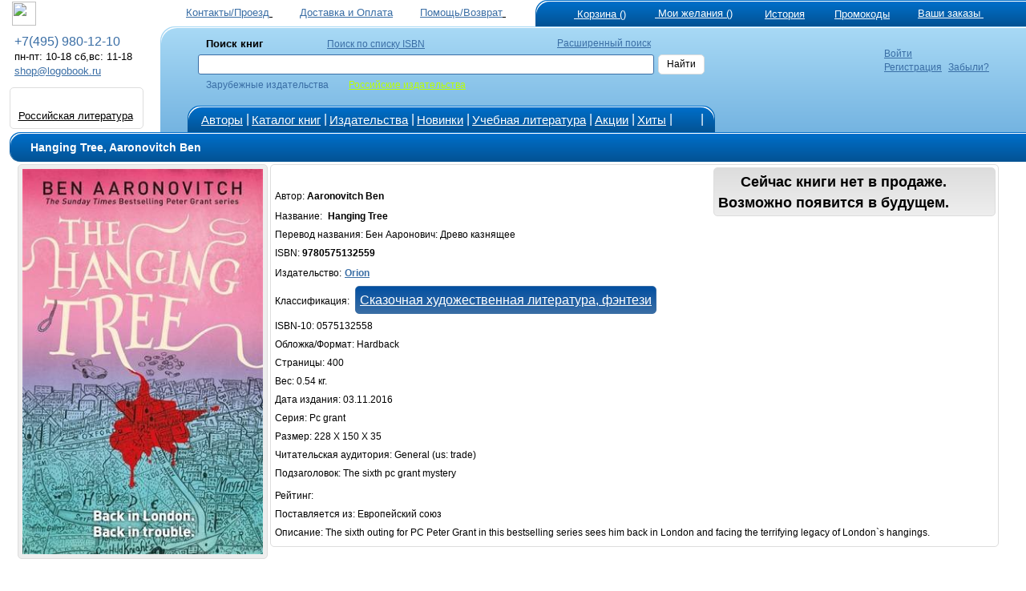

--- FILE ---
content_type: text/html; charset=windows-1251
request_url: https://www.logobook.ru/prod_show.php?object_uid=13198667
body_size: 40783
content:

<html>
<head><title>Aaronovitch Ben Hanging Tree 9780575132559</title><META NAME="robots" CONTENT="all">
<META content='text/html; charset=windows-1251' http-equiv=Content-Type>
<META NAME="Document-state" CONTENT="Dynamic">
<META HTTP-EQUIV="Content-Language" CONTENT="ru,en">
<META name="revisit-after" content="30 days"> <meta name='viewport' content='width=device-width, initial-scale=1'><META name="keywords' content='Hanging Tree, Aaronovitch Ben, Orion, Бен Ааронович: Древо казнящее, , 9780575132559"><META NAME="description" CONTENT="Hanging Tree Aaronovitch Ben Orion 9780575132559 Бен Ааронович: Древо казнящее : The sixth outing for PC Peter Grant in this bestselling series sees him back in London and facing the terrifying l"><noindex><LINK rel=stylesheet type=text/css href="logo.css" media=screen><script src="jquery.js" type="text/javascript"></script><script async  src="logoJSv28.js" type="text/javascript"></script></noindex>
<meta name='yandex-verification' content='6ce6cba5ea420ad9' />
<meta name="verify-v1" content="ry8oRgKs2m6m5lmrm5NxcHx/HSChKDAbgQkBpQANDBU=" /></head>  <body bgcolor='#ffffff' leftmargin='' topmargin='0'> <div id='upbutton'></div><div id='bigpic' onmouseout='hd()' onmousemove='show=1'></div><div id='pop_up_message' class='pop_up_message'></div><div id='logosuggest' class='logosuggest'></div> <iframe id="basketIfame" name="basketIfame"  onload="basketIframeOnload()"  height="0" width="0" frameborder="0" src="addman.php?auser=dcd6007cfc73a861a626f0194"></iframe><table border=0 cellpadding=0 cellspacing=0 width=100% style='padding-right: 0px; padding-left: 10px;' ><tr><td '>
<table border='0' cellPadding='0'    cellSpacing='0' width='100%' valign='middle'   >
<tr><td width='210' HEIGHT='28' style='padding-top: 1px;padding-left: 5px; '><a href='https://www.logobook.ru' > <img src='images/logobook.ru_curve.svg' border =0 height='30' class='imsvg1' ></a> </td><td align='right'  HEIGHT='28'  valign='bottom'  >  <table border='0' width='100%' cellspacing='0' cellpadding='0' >
<tr>
<td HEIGHT='28' align='right' nowrap><a href='contact.php'><font color=#3a6ea5  class ='lm'>Контакты/Проезд</font>
<svg  width='24' height='24' class= 'imsvgMs'><use xlink:href='images/logo051125.svg#location'/></svg></a>&nbsp;<a href='company.php?in_no=18'><font color=#3a6ea5  class ='lm'>Доставка и&nbsp;Оплата</font><svg  width='24' height='24' class='imsvgMs' ><use xlink:href='images/logo051125.svg#box'/></svg></a>&nbsp;<a href='help.php'><font color=#3a6ea5  class ='lm'>Помощь/Возврат</font>
<svg  width='24' height='24' class= 'imsvgMs'><use xlink:href='images/logo051125.svg#help'/></svg></a></td>
<td HEIGHT='28' align='center' width='2' ></td>
<td HEIGHT='28' style='padding-left: 5px' valign='bottom'  width='530'> <span class='m_tcs'><span class='m_tws'><span class='m_top'><table border='0' cellPadding='0'  cellSpacing='0' ><tr ><td  valign='top'> <td HEIGHT='28' align='right' style='padding-left: 10px'  nowrap><table border='0'  cellPadding='0' cellSpacing='0' ><tr align ='top'><td><a href='https://www.logobook.ru/basket.php'>
<svg  width='31' height='31' class= 'imsvgW'><use xlink:href='images/logo051125.svg#cart'/></svg></a></td><td nowrap><div id="bfr" ><a href='https://www.logobook.ru/basket.php'><font class ='lm' color=#FFFFFF>&nbsp;Корзина&nbsp;()</font></a></div></td></tr></table></td><td HEIGHT='28' align='right'  width='90'   style='padding-left: 6px'  nowrap><table border='0'  cellPadding='0' cellSpacing='0' ><tr align ='top'><td><a href='https://www.logobook.ru/wishlist.php'>
<svg  width='24' height='24' class= 'imsvgW'><use xlink:href='images/logo051125.svg#wish'/></svg></a></td><td><div id="wfr" ><a href='https://www.logobook.ru/wishlist.php'><font class ='lm' color=#FFFFFF>&nbsp;Мои&nbsp;желания&nbsp;()<font></a></div></td></tr></table></td><td HEIGHT='28' align='right' width='90' style='padding-left: 6px'  nowrap>
<table border='0'  cellPadding='0' cellSpacing='0' ><tr align ='top'><td><a href='https://www.logobook.ru/wishlist.php?wt=1'>
<svg  width='23' height='23' class= 'imsvgW'><use xlink:href='images/logo051125.svg#hist'/></svg></a></td><td><a href='https://www.logobook.ru/wishlist.php?wt=1'><font class ='lm' color=#FFFFFF>История<font></a></td></tr></table>
</td><td HEIGHT='28' align='right' width='90' style='padding-left: 6px'  nowrap>
<table border='0'  cellPadding='0' cellSpacing='0' ><tr align ='top'><td><a href='https://www.logobook.ru/userpcode.php'>
<svg  width='25' height='25' class= 'imsvgW'><use xlink:href='images/logo051125.svg#pcode'/></svg></a></td><td><div id="pfr" ><a href='https://www.logobook.ru/userpcode.php'><font class ='lm' color=#FFFFFF>Промокоды<font></a></div></td></tr></table>
</td><td HEIGHT='28' align='left'  width='170' style='padding-left: 5px'  nowrap><table border='0'  cellPadding='0' cellSpacing='0' ><tr align ='top'><td><a href='https://www.logobook.ru/orders.php'>
<svg  width='24' height='24' class= 'imsvgW'><use xlink:href='images/logo051125.svg#zakaz'/></svg></a></td><td><div id="ofr" ><a href='https://www.logobook.ru/orders.php'><font class ='lm' color=#FFFFFF>Ваши&nbsp;заказы&nbsp;<font></a></div></td></tr></table></td></tr></table> </span></span></span></td>
</tr>
</table> </td></tr></table> <form name='LSearch'  method=post action=https://www.logobook.ru/prod_list.php?ftype=0&page=1>
<table border='0'  width='100%' cellPadding='0' cellSpacing='0'   style='padding-left: 0px' HEIGHT='130' >
<tr>
<td width='190' valign='top'> <table  border='0' cellPadding='0' cellSpacing='0'  width ='190' ><tr align='left' HEIGHT='10'><td></td></tr> <tr align='left'><td><font color=#3a6ea5  class ='eltT'>&nbsp;&nbsp;+7(495) 980-12-10</font></td></tr> <tr align='left'><td>&nbsp;&nbsp;<font color=#000000  class ='lm'>пн-пт: 10-18  сб,вс: 11-18 </font></td></tr> <tr align='left'><td>&nbsp;&nbsp;<a target='_top' HREF='mailto:shop@logobook.ru'><font color=#3a6ea5  class ='lm'>shop@logobook.ru</font></a></td></tr> <tr align='left' HEIGHT='10'><td></td></tr> <tr align='left'><td>  <div class='lm_wt2' ><table  border='0' cellPadding='0' cellSpacing='0' ><tr><td valign= 'top'  align='center'  padding-top: 3px;padding-bottom: 2px;'><a href='https://rus.logobook.ru'><div class='fr2'></div></a></td></tr>
      </td></tr>
      <tr><td align='center' style='padding-top: 1px;padding-bottom: 3px;'> <a href='https://rus.logobook.ru'><font class='lm'>Российская литература</font></a></td></tr>  </table></div></td></tr> </table></td><td><span class='m_smcs'><span class='m_smws'><span class='m_smop'><table  border='0' cellPadding='0' cellSpacing='0'  width ='100%' ><td width='28' nowrap >&nbsp;&nbsp;&nbsp;</td>
<td >

<table border='0'  cellPadding='0' cellSpacing='0'   style='padding-left: 5px' HEIGHT='130'  >
<tr HEIGHT='74'> <td>
<table  border='0' cellPadding='0' cellSpacing='0'  width ='100%' >
<tr align='left'>
<td height='65'  width ='8'   rowspan='3'>&nbsp;</td>
<td height='20'  width ='10'   style='padding-left: 10'>&nbsp;</td>
<td height='20'  width ='120'  colspan='2' style='padding-left: 5'><font style='font-size: 10pt ;font-family: Arial' ><b>Поиск&nbsp;книг</b>&nbsp;&nbsp;&nbsp;&nbsp;&nbsp;&nbsp;&nbsp;&nbsp;&nbsp;&nbsp;&nbsp;&nbsp;&nbsp;&nbsp;</font>&nbsp;&nbsp;&nbsp;&nbsp;&nbsp;&nbsp;<a href='https://www.logobook.ru/isbn_list.php'><font color=#3a6ea5>Поиск&nbsp;по&nbsp;списку&nbsp;ISBN</font></a></td>
<td height='20'  width ='50%'  align='right'    style='padding-left: 5'><a href='https://www.logobook.ru/prod_list.php?ftype=10&page=1'><font color=#3a6ea5>Расширенный&nbsp;поиск</font></a></td>
<td height='20'  width ='60'   align='Left'  style='padding-left: 5'></td>
<td height='65'  width ='20'   style='padding: 0px'  rowspan='3'>&nbsp;</td>
<td height='65'  width ='1' rowspan='3'>&nbsp;</td>
</tr>
<tr align='left'>
<td  colspan='4' height='15' style='padding-left: 5; margin-left: 1px'  valign='middle'>



<input NAME='searchstring' id='searchstring'  value =''  autocomplete='off' size='18' style='width: 100%;' onKeyUp='SKey(event,this.value)'  ></td>
<td align='Left'  style='padding-left: 5 ;padding-right: 5'><div class='bt_wt' onclick="LSearch.submit();" ><font color='#000000' >Найти</font></div></td></tr>



<tr align='left'>
<td height='10'   style='padding-left: 10'>&nbsp;</td>
<td height='10'   style='padding-left: 5'><font color=#3a6ea5 >Зарубежные&nbsp;издательства</font></td>

<td height='10'   style='padding-left: 25'><a href='https://rus.logobook.ru/prod_list.php?ftype=0&page=1&searchstring='><font color=#baff00 >Российские&nbsp;издательства</font></a</td>

<td height='10'   align='Left'style='padding-left: 5'>&nbsp; </td>
<td align='Left'  style='padding-left: 5'></td>
</tr>
</table>
<INPUT TYPE=hidden NAME='shtype'  ID='shtype' VALUE='' SIZE=20>
</form> 
</td></tr>
<tr HEIGHT='31' valign='bottom'><td>
<table border='0'   cellPadding='0' cellSpacing='0'   >
<tr HEIGHT='31'><td> <span class='m_tmcs'><span class='m_tmws'><span class='m_tmop'><table border='0'   cellPadding='0' cellSpacing='0'  >
<tr height='31' align ='center' >
<td width='10' class= 'p_3'></td>
<td width='50' ><a href='author.php'><font color='#FFFFFF' class='smT'>Авторы</font></a></td>
<td width='5' class= 'p_3'><font color='#FFFFFF' class='eltT'>|</font></td>
<td width='60' ><a href='catalog.php?frtype=1' ><font color='#FFFFFF' class='smT'>Каталог&nbsp;книг</font></a></td>
<td width='5' class= 'p_3'><font color='#FFFFFF' class='eltT'>|</font></td>
<td width='80' ><a href='publishers.php?frtype=2' ><font color='#FFFFFF' class='smT'>Издательства</font></a></td>
<td width='5' class= 'p_3'><font color='#FFFFFF' class='eltT'>|</font></td>
<td width='55' ><a href='catalog.php?frtype=3'><font color='#FFFFFF' class='smT'>Новинки</font></a></td>
<td width='5' class= 'p_3'><font color='#FFFFFF' class='eltT'>|</font></td>
<td width='95' ><a href='elt.php'><font color='#FFFFFF' class='smT'>Учебная&nbsp;литература</font></a></td>
<td width='5' class= 'p_3'><font color='#FFFFFF' class='eltT'>|</font></td>
<td ><a href='catalog.php?frtype=16'><font color='#FFFFFF' class='smT'>Акции</font></a></td>
<td width='5' class= 'p_3'><font color='#FFFFFF' class='eltT'>|</font></td>
<td ><a href='catalog.php?frtype=6'><font color='#FFFFFF' class='smT'>Хиты</font></a></td>
<td width='5' class= 'p_3'><font color='#FFFFFF' class='eltT'>|</font></td>
<td ><a href='https://vk.com/medpublishing' target=_blank><svg  width='22' height='22' class= 'imsvgW'><use xlink:href='images/logo051125.svg#vk'/></svg></a></td>
<td width='5' class= 'p_3'><font color='#FFFFFF' class='eltT'>|</font></td>  
<td width='10' ></td>
</tr>
</table></span></span></span>
</td><td>&nbsp;</td></tr></table>
</td></tr></table>
</td>
<td valign='top' align='left'><div class='tm_wt2 ' ><table  border='0' cellPadding='0' cellSpacing='0'><tr><td valign='top'><a href = 'https://www.logobook.ru/mlogin.php'><svg  width='30' height='30' class= 'imsvgMs'><use xlink:href='images/logo051125.svg#user'/></svg></a></td> <td style='padding-left: 5;' valign='top'><a href = 'https://www.logobook.ru/mlogin.php'><font class='sm' color=#3a6ea5>Войти</font></a><br><a href = 'https://www.logobook.ru/register.php'><font class='sm' color=#3a6ea5>Регистрация</font></a>&nbsp;&nbsp;<a href = 'https://www.logobook.ru/lostpass.php'><font class='sm' color=#3a6ea5>Забыли?</font></a></td></tr></table></div></td><td></td></tr></table> </span></span></span></td></tr></table>
</td></tr></table><table border=0 cellpadding=0 cellspacing=0 width=100% style='padding-right: 0px; padding-left: 10px;' ><tr><td valign='top' width='1'  align='center'   > </td><td valign='top'  width='100%' align='center' style='padding-left: 10px;'><div class='ti_pad'><span class='m_mcs'><span class='m_mws'><span class='m_mn'><table border='0' HEIGHT='35' width='100%' cellspacing='0' cellpadding='0' >
 <tr><td HEIGHT='35' style='padding-left: 25px' valign='middle' ><font class ='tlm'><h1>Hanging Tree,&nbsp;Aaronovitch Ben</h1></font></td>
 </tr></table> </span></span></span></div><FORM NAME="itemsform" method='POST' action=''></font><TABLE BORDER=0 CELLSPACING=1 CELLPADDING=0  WIDTH=100%>
<TR  VALIGN=Top>
<TD ALIGN='center'>
<div class= 'objimg'><a href= '#' onclick="MessageShow('<IMG SRC=bi/13198667/13198667_52466.jpg  border = 0  alt=Aaronovitch_Ben_Hanging_Tree_9780575132559 >',0,'300');" >
<IMG SRC='make_nimage.php?uid=13198667'  border=0  alt='Aaronovitch Ben Hanging Tree 9780575132559'   WIDTH='300' ></a></div><br> </TD><TD ALIGN=Left style='text-align: left' WIDTH=100%><div class='pl_wt3' > 
<div class='pl_wtp' >
<span class='df_l'><svg  width='24' height='24' class='imsvgM'><use xlink:href='images/logo051125.svg#info'/></svg><font class='eltB color='#000000'>Сейчас книги нет в продаже.<br> Возможно появится в будущем. </font></span> </div><br><font > Автор:  <B>Aaronovitch Ben</B></FONT><BR><font>Название:&nbsp;<b></FONT>&nbsp;<font >Hanging Tree</FONT></b><BR><font>Перевод названия:&nbsp;Бен Ааронович: Древо казнящее</font> <BR><font>ISBN: <b>9780575132559</b></font><BR><font>Издательство:</FONT> <a href="prod_list.php?ftype=2&par1=10000278&name=Orion&page=1"><font color='#3a6ea5'><b>Orion</b></font></a><BR><font>Классификация: </font><div class="bt_wl p_5"><a href='https://www.logobook.ru/prod_list.php?ftype=1&page=1&par1=FM'><font class="eltT cl0" >Сказочная художественная литература, фэнтези </font></a></div><br>
<font>ISBN-10: 0575132558</FONT><br>
<font>Обложка/Формат: Hardback</FONT><br><font>Страницы:  400</FONT><br> <font>Вес: 0.54 кг.</FONT><br> <font>Дата издания: 03.11.2016</FONT><br><font>Серия: Pc grant</FONT><br> <font>Размер:  228 X 150 X 35</FONT><br> <font>Читательская аудитория:  General (us: trade)</FONT><br> <font>Подзаголовок:  The sixth pc grant mystery</FONT><br><font>Рейтинг:</font> <svg  width='20' height='20' style='fill: #3a6ea5;'><use xlink:href='images/logo051125.svg#star'/></svg> <svg  width='20' height='20' style='fill: #3a6ea5;'><use xlink:href='images/logo051125.svg#star'/></svg> <svg  width='20' height='20' style='fill: #3a6ea5;'><use xlink:href='images/logo051125.svg#star'/></svg> <svg  width='20' height='20' style='fill: #3a6ea5;'><use xlink:href='images/logo051125.svg#star'/></svg> <svg  width='20' height='20' style='fill: #3a6ea5;'><use xlink:href='images/logo051125.svg#star'/></svg><br> <font>Поставляется из: Европейский союз</FONT><br>  <font >Описание:  The sixth outing for PC Peter Grant in this bestselling series sees him back in London and facing the terrifying legacy of London`s hangings.</FONT>  <br> </TD></TR></TABLE> </FORM><br><br><TABLE BORDER=0 CELLSPACING=1 CELLPADDING=0  WIDTH=100%><TR height='60' ><td valign='middle' colspan='2'>&nbsp;&nbsp;&nbsp;
<svg  width='32' height='32' style='fill: #3a6ea5;'  ><use xlink:href='images/logo051125.svg#info'/></svg> &nbsp;&nbsp;<font style='font-size: 12pt'>Новое издание</font></TD></TR><TR  VALIGN=Top>
<TD WIDTH='70' ALIGN='center' valign ='top'   ><div class= 'objimgs' WIDTH='100'  height='100'>
<a href='prod_show.php?object_uid=13574819'><IMG  id='si13574819' SRC='make_nimage.php?uid=13574819' border = 0  alt='Hanging Tree' WIDTH='100'></a></div> 
</TD>
<TD ALIGN=Left bgcolor=#ffffff VALIGN=Top style='padding-right: 15px'> <table border='0' cellspacing='0' cellpadding='0'><tr><td> <p style='text-align: left ;padding-left: 10px '>  <font>Автор: <B>Aaronovitch Ben</B></FONT><br><font>Название: <B><a href='prod_show.php?object_uid=13574819'>Hanging Tree</a></B></FONT><BR><font>ISBN: 0575132574 ISBN-13(EAN): 9780575132573</FONT><br> <font>Издательство: Orion</FONT><br><font>Цена:  1668.00 р. </FONT><br><font>Наличие&nbsp;на складе: Есть у поставщика</font><font style='font-size: 7pt;'>Поставка под заказ.</font><BR><font>Описание:  The sixth outing for PC Peter Grant in this bestselling series sees him back in London and facing up to the terrifying legacy of London`s hangings.</FONT><br>   </td></tr><tr><td style='padding-left: 10px '><div class='bt_wt' onclick="amn('dcd6007cfc73a861a626f0194','1','13574819','0','0',0,'','Книга добавлена в Мои&nbsp;желания')">
<svg  width='20' height='20' class= 'imsvgM'><use xlink:href='images/logo051125.svg#wish'/></svg></div></td></tr></table></TD></TR></div><TR><TD colspan='2' bgcolor=#ffffff><div class='Separator' ></div></TD></TR>  </TABLE><br><TABLE BORDER=0 CELLSPACING=1 CELLPADDING=0  WIDTH=100%> <TR  VALIGN=Top>
<TD WIDTH='140' ALIGN='center' valign ='top'   ><div class= 'objimgs'>
<a href='prod_show.php?object_uid=12546191'><IMG  id='si12546191' SRC='make_nimage.php?uid=12546191' border = '0'  alt='Broken Homes' WIDTH='140'></a></div> 
</TD>
<TD ALIGN=Left bgcolor=#ffffff VALIGN=Top style='padding-right: 15px'> <table border='0' cellspacing='0' cellpadding='0'><tr><td> <p style='text-align: left ;padding-left: 10px '>  <font>Автор: <B>Aaronovitch Ben</B></FONT><br><font>Название: <B><a href='prod_show.php?object_uid=12546191'>Broken Homes</a></B></FONT><BR><font>ISBN: 0575132485 ISBN-13(EAN): 9780575132481</FONT><br> <font>Издательство: Orion</FONT><br><font>Рейтинг:</font> <svg  width='12' height='12' style='fill: #3a6ea5;'><use xlink:href='images/logo051125.svg#star'/></svg> <svg  width='12' height='12' style='fill: #3a6ea5;'><use xlink:href='images/logo051125.svg#star'/></svg> <svg  width='12' height='12' style='fill: #3a6ea5;'><use xlink:href='images/logo051125.svg#star'/></svg> <svg  width='12' height='12' style='fill: #3a6ea5;'><use xlink:href='images/logo051125.svg#star'/></svg> <svg  width='12' height='12' style='fill: #3a6ea5;'><use xlink:href='images/logo051125.svg#star'/></svg><br><font>Цена:  <b>1501.00 р. </b></FONT><font><strike>1668.00</strike></font>&nbsp;<span class= 'pl_dl'>-10%</span><br>  <font>Наличие&nbsp;на складе: </FONT> <font  color='#12c100' style='font-size: 11 pt;'><B> Есть (2  шт.)</B></FONT><br><font>Описание:  From the author of RIVERS OF LONDON - the SUNDAY TIMES bestselling PC Peter Grant series returns with something dark south of the river...</FONT>   </td></tr><tr><td style='padding-left: 10px '><div class='bt_wt' onclick="amn('dcd6007cfc73a861a626f0194','1','12546191','0','0',0,'','Книга добавлена в Мои&nbsp;желания')">
<svg  width='20' height='20' class= 'imsvgM'><use xlink:href='images/logo051125.svg#wish'/></svg>
</div></td></tr></table></div><tr><td colspan='2' bgcolor=#ffffff><div class='Separator' ></div></td></tr>   <TR  VALIGN=Top>
<TD WIDTH='140' ALIGN='center' valign ='top'   ><div class= 'objimgs'>
<a href='prod_show.php?object_uid=12023805'><IMG  id='si12023805' SRC='make_nimage.php?uid=12023805' border = '0'  alt='Rivers of London' WIDTH='140'></a></div> 
</TD>
<TD ALIGN=Left bgcolor=#ffffff VALIGN=Top style='padding-right: 15px'> <table border='0' cellspacing='0' cellpadding='0'><tr><td> <p style='text-align: left ;padding-left: 10px '>  <font>Автор: <B>Aaronovitch Ben</B></FONT><br><font>Название: <B><a href='prod_show.php?object_uid=12023805'>Rivers of London</a></B></FONT><BR><font>ISBN: 0575097582 ISBN-13(EAN): 9780575097582</FONT><br> <font>Издательство: Orion</FONT><br><font>Рейтинг:</font> <svg  width='12' height='12' style='fill: #3a6ea5;'><use xlink:href='images/logo051125.svg#star'/></svg> <svg  width='12' height='12' style='fill: #3a6ea5;'><use xlink:href='images/logo051125.svg#star'/></svg> <svg  width='12' height='12' style='fill: #3a6ea5;'><use xlink:href='images/logo051125.svg#star'/></svg> <svg  width='12' height='12' style='fill: #3a6ea5;'><use xlink:href='images/logo051125.svg#star'/></svg> <svg  width='12' height='12' style='fill: #3a6ea5;'><use xlink:href='images/logo051125.svg#star'/></svg><br><font>Цена:  <b>1668.00 р. </b></FONT><br><font>Наличие&nbsp;на складе: </font><font color ='#3a6ea5'><b>Есть у поставщика Поставка под заказ.</b></font><BR><br><font>Описание:  The first of the Sunday Times Bestselling Peter Grant seriesDiscover the million-copy-bestseller series everyone is talking about</FONT>   </td></tr><tr><td style='padding-left: 10px '><div class='bt_wt' onclick="amn('dcd6007cfc73a861a626f0194','1','12023805','0','0',0,'','Книга добавлена в Мои&nbsp;желания')">
<svg  width='20' height='20' class= 'imsvgM'><use xlink:href='images/logo051125.svg#wish'/></svg>
</div></td></tr></table></div><tr><td colspan='2' bgcolor=#ffffff><div class='Separator' ></div></td></tr>   <TR  VALIGN=Top>
<TD WIDTH='140' ALIGN='center' valign ='top'   ><div class= 'objimgs'>
<a href='prod_show.php?object_uid=12261574'><IMG  id='si12261574' SRC='make_nimage.php?uid=12261574' border = '0'  alt='Whispers Under Ground' WIDTH='140'></a></div> 
</TD>
<TD ALIGN=Left bgcolor=#ffffff VALIGN=Top style='padding-right: 15px'> <table border='0' cellspacing='0' cellpadding='0'><tr><td> <p style='text-align: left ;padding-left: 10px '>  <font>Автор: <B>Aaronovitch Ben</B></FONT><br><font>Название: <B><a href='prod_show.php?object_uid=12261574'>Whispers Under Ground</a></B></FONT><BR><font>ISBN: 0575097663 ISBN-13(EAN): 9780575097667</FONT><br> <font>Издательство: Orion</FONT><br><font>Рейтинг:</font> <svg  width='12' height='12' style='fill: #3a6ea5;'><use xlink:href='images/logo051125.svg#star'/></svg> <svg  width='12' height='12' style='fill: #3a6ea5;'><use xlink:href='images/logo051125.svg#star'/></svg> <svg  width='12' height='12' style='fill: #3a6ea5;'><use xlink:href='images/logo051125.svg#star'/></svg> <svg  width='12' height='12' style='fill: #3a6ea5;'><use xlink:href='images/logo051125.svg#star'/></svg> <svg  width='12' height='12' style='fill: #3a6ea5;'><use xlink:href='images/logo051125.svg#star'/></svg><br><font>Цена:  <b>1668.00 р. </b></FONT><br><font>Наличие&nbsp;на складе: </font><font color ='#3a6ea5'><b>Есть у поставщика Поставка под заказ.</b></font><BR><br><font>Описание:  A gripping new outing in London for PC Grant in the SUNDAY TIMES bestselling series from Ben Aaronovitch.</FONT>   </td></tr><tr><td style='padding-left: 10px '><div class='bt_wt' onclick="amn('dcd6007cfc73a861a626f0194','1','12261574','0','0',0,'','Книга добавлена в Мои&nbsp;желания')">
<svg  width='20' height='20' class= 'imsvgM'><use xlink:href='images/logo051125.svg#wish'/></svg>
</div></td></tr></table></div><tr><td colspan='2' bgcolor=#ffffff><div class='Separator' ></div></td></tr>   <TR  VALIGN=Top>
<TD WIDTH='140' ALIGN='center' valign ='top'   ><div class= 'objimgs'>
<a href='prod_show.php?object_uid=12475484'><IMG  id='si12475484' SRC='make_nimage.php?uid=12475484' border = '0'  alt='Broken Homes: A Rivers of London Novel' WIDTH='140'></a></div> 
</TD>
<TD ALIGN=Left bgcolor=#ffffff VALIGN=Top style='padding-right: 15px'> <table border='0' cellspacing='0' cellpadding='0'><tr><td> <p style='text-align: left ;padding-left: 10px '>  <font>Автор: <B>Aaronovitch Ben</B></FONT><br><font>Название: <B><a href='prod_show.php?object_uid=12475484'>Broken Homes: A Rivers of London Novel</a></B></FONT><BR><font>ISBN: 0756409608 ISBN-13(EAN): 9780756409609</FONT><br> <font>Издательство: Random House (USA)</FONT><br><font>Цена:  <b>827.00 р. </b></FONT><br><font>Наличие&nbsp;на складе: </font><font color ='#3a6ea5'><b>Есть у поставщика Поставка под заказ.</b></font><BR><br><font>Описание:  <b>Ben Aaronovitch's bestselling Rivers of London urban fantasy series - "The perfect blend of <b>CSI and Harry Potter</b>." --io9<i><br></i></b><br>A mutilated body in Crawley. A killer on the loose. The prime suspect is one Robert Weil, possibly an associate of the twisted wizard known as the Faceless Man. Or maybe just a garden-variety serial killer. <p/>Before apprentice wizard and Police Constable Peter Grant can even get his head 'round the case, two more are dropped in his lap: a town planner has gone under a tube train, and there's a stolen grimoire for Grant to track down. <p/>So far, so London. <p/>But then Peter gets word of something very odd happening on a housing estate designed by a nutter, built by charlatans, and inhabited by the truly desperate. <p/>Is there a connection? <p/>And if there is, why oh why did it have to be South of the River--in the jurisdiction of some pretty prickly local river spirits?</FONT>   </td></tr><tr><td style='padding-left: 10px '><div class='bt_wt' onclick="amn('dcd6007cfc73a861a626f0194','1','12475484','0','0',0,'','Книга добавлена в Мои&nbsp;желания')">
<svg  width='20' height='20' class= 'imsvgM'><use xlink:href='images/logo051125.svg#wish'/></svg>
</div></td></tr></table></div><tr><td colspan='2' bgcolor=#ffffff><div class='Separator' ></div></td></tr>   <TR  VALIGN=Top>
<TD WIDTH='140' ALIGN='center' valign ='top'   ><div class= 'objimgs'>
<a href='prod_show.php?object_uid=12017627'><IMG  id='si12017627' SRC='make_nimage.php?uid=12017627' border = '0'  alt='Moon over Soho' WIDTH='140'></a></div> 
</TD>
<TD ALIGN=Left bgcolor=#ffffff VALIGN=Top style='padding-right: 15px'> <table border='0' cellspacing='0' cellpadding='0'><tr><td> <p style='text-align: left ;padding-left: 10px '>  <font>Автор: <B>Aaronovitch, Ben</B></FONT><br><font>Название: <B><a href='prod_show.php?object_uid=12017627'>Moon over Soho</a></B></FONT><BR><font>ISBN: 0575097620 ISBN-13(EAN): 9780575097629</FONT><br> <font>Издательство: Orion</FONT><br><font>Рейтинг:</font> <svg  width='12' height='12' style='fill: #3a6ea5;'><use xlink:href='images/logo051125.svg#star'/></svg> <svg  width='12' height='12' style='fill: #3a6ea5;'><use xlink:href='images/logo051125.svg#star'/></svg> <svg  width='12' height='12' style='fill: #3a6ea5;'><use xlink:href='images/logo051125.svg#star'/></svg> <svg  width='12' height='12' style='fill: #3a6ea5;'><use xlink:href='images/logo051125.svg#star'/></svg> <svg  width='12' height='12' style='fill: #3a6ea5;'><use xlink:href='images/logo051125.svg#star'/></svg><br><font>Цена:  <b>1516.00 р. </b></FONT><br>  <font>Наличие&nbsp;на складе:  </FONT> <font color ='#ff5400'><B>  Заказано в издательстве.</B></FONT><BR><br><font>Описание:  Peter Grant is not just a lowly Detective Constable, he`s also apprenticed to the last wizard in Britain: policing will never be the same again!</FONT>   </td></tr><tr><td style='padding-left: 10px '><div class='bt_wt' onclick="amn('dcd6007cfc73a861a626f0194','1','12017627','0','0',0,'','Книга добавлена в Мои&nbsp;желания')">
<svg  width='20' height='20' class= 'imsvgM'><use xlink:href='images/logo051125.svg#wish'/></svg>
</div></td></tr></table></div><tr><td colspan='2' bgcolor=#ffffff><div class='Separator' ></div></td></tr>   <TR  VALIGN=Top>
<TD WIDTH='140' ALIGN='center' valign ='top'   ><div class= 'objimgs'>
<a href='prod_show.php?object_uid=12792041'><IMG  id='si12792041' SRC='make_nimage.php?uid=12792041' border = '0'  alt='Foxglove Summer' WIDTH='140'></a></div> 
</TD>
<TD ALIGN=Left bgcolor=#ffffff VALIGN=Top style='padding-right: 15px'> <table border='0' cellspacing='0' cellpadding='0'><tr><td> <p style='text-align: left ;padding-left: 10px '>  <font>Автор: <B>Ben Aaronovitch</B></FONT><br><font>Название: <B><a href='prod_show.php?object_uid=12792041'>Foxglove Summer</a></B></FONT><BR><font>ISBN: 0575132523 ISBN-13(EAN): 9780575132528</FONT><br> <font>Издательство: Orion</FONT><br><font>Рейтинг:</font> <svg  width='12' height='12' style='fill: #3a6ea5;'><use xlink:href='images/logo051125.svg#star'/></svg> <svg  width='12' height='12' style='fill: #3a6ea5;'><use xlink:href='images/logo051125.svg#star'/></svg> <svg  width='12' height='12' style='fill: #3a6ea5;'><use xlink:href='images/logo051125.svg#star'/></svg> <svg  width='12' height='12' style='fill: #3a6ea5;'><use xlink:href='images/logo051125.svg#star'/></svg> <svg  width='12' height='12' style='fill: #3a6ea5;'><use xlink:href='images/logo051125.svg#star'/></svg><br><font>Цена:  <b>1516.00 р. </b></FONT><br><font>Наличие&nbsp;на складе: </font><font color ='#3a6ea5'><b>Есть у поставщика Поставка под заказ.</b></font><BR><br><font>Описание:  The fifth of the Sunday Times Bestselling series sees PC Grant looking for missing children. And missing London.</FONT>   </td></tr><tr><td style='padding-left: 10px '><div class='bt_wt' onclick="amn('dcd6007cfc73a861a626f0194','1','12792041','0','0',0,'','Книга добавлена в Мои&nbsp;желания')">
<svg  width='20' height='20' class= 'imsvgM'><use xlink:href='images/logo051125.svg#wish'/></svg>
</div></td></tr></table></div><tr><td colspan='2' bgcolor=#ffffff><div class='Separator' ></div></td></tr>   <TR  VALIGN=Top>
<TD WIDTH='140' ALIGN='center' valign ='top'   ><div class= 'objimgs'>
<a href='prod_show.php?object_uid=12674047'><IMG  id='si12674047' SRC='make_nimage.php?uid=12674047' border = '0'  alt='Foxglove Summer' WIDTH='140'></a></div> 
</TD>
<TD ALIGN=Left bgcolor=#ffffff VALIGN=Top style='padding-right: 15px'> <table border='0' cellspacing='0' cellpadding='0'><tr><td> <p style='text-align: left ;padding-left: 10px '>  <font>Автор: <B>Aaronovitch Ben</B></FONT><br><font>Название: <B><a href='prod_show.php?object_uid=12674047'>Foxglove Summer</a></B></FONT><BR><font>ISBN: 0575132507 ISBN-13(EAN): 9780575132504</FONT><br> <font>Издательство: Orion</FONT><br><font>Цена:  <b>2275.00 р. </b></FONT><br>  <font>Наличие&nbsp;на складе:  Поставка под заказ. </FONT><BR><br><font>Описание:  In the fifth of his bestselling series Ben Aaronovitch takes Peter Grant out of whatever comfort zone he might have found and takes him out of London - to a small village in Herefordshire where the local police are reluctant to admit that there might be a supernatural element to the disappearance of some local children. But while you can take the London copper out of London you can't take the London out of the copper.   Travelling west with Beverley Brook, Peter soon finds himself caught up in a deep mystery and having to tackle local cops and local gods.<br/><br/> And what's more all the shops are closed by 4pm ...<br/><br/></FONT>   </td></tr><tr><td style='padding-left: 10px '><div class='bt_wt' onclick="amn('dcd6007cfc73a861a626f0194','1','12674047','0','0',0,'','Книга добавлена в Мои&nbsp;желания')">
<svg  width='20' height='20' class= 'imsvgM'><use xlink:href='images/logo051125.svg#wish'/></svg>
</div></td></tr></table></div><tr><td colspan='2' bgcolor=#ffffff><div class='Separator' ></div></td></tr>   <TR  VALIGN=Top>
<TD WIDTH='140' ALIGN='center' valign ='top'   ><div class= 'objimgs'>
<a href='prod_show.php?object_uid=12520839'><IMG  id='si12520839' SRC='make_nimage.php?uid=12520839' border = '0'  alt='Broken Homes' WIDTH='140'></a></div> 
</TD>
<TD ALIGN=Left bgcolor=#ffffff VALIGN=Top style='padding-right: 15px'> <table border='0' cellspacing='0' cellpadding='0'><tr><td> <p style='text-align: left ;padding-left: 10px '>  <font>Автор: <B>Aaronovitch, Ben</B></FONT><br><font>Название: <B><a href='prod_show.php?object_uid=12520839'>Broken Homes</a></B></FONT><BR><font>ISBN: 1473203139 ISBN-13(EAN): 9781473203136</FONT><br> <font>Издательство: Orion</FONT><br><font>Цена:  <b>1213.00 р. </b></FONT><br>  <font>Наличие&nbsp;на складе:  Поставка под заказ. </FONT><BR></td></tr><tr><td style='padding-left: 10px '><div class='bt_wt' onclick="amn('dcd6007cfc73a861a626f0194','1','12520839','0','0',0,'','Книга добавлена в Мои&nbsp;желания')">
<svg  width='20' height='20' class= 'imsvgM'><use xlink:href='images/logo051125.svg#wish'/></svg>
</div></td></tr></table></div><tr><td colspan='2' bgcolor=#ffffff><div class='Separator' ></div></td></tr>   <TR  VALIGN=Top>
<TD WIDTH='140' ALIGN='center' valign ='top'   ><div class= 'objimgs'>
<a href='prod_show.php?object_uid=13342776'><IMG  id='si13342776' SRC='make_nimage.php?uid=13342776' border = '0'  alt='The Hanging Tree' WIDTH='140'></a></div> 
</TD>
<TD ALIGN=Left bgcolor=#ffffff VALIGN=Top style='padding-right: 15px'> <table border='0' cellspacing='0' cellpadding='0'><tr><td> <p style='text-align: left ;padding-left: 10px '>  <font>Автор: <B>Ben Aaronovitch</B></FONT><br><font>Название: <B><a href='prod_show.php?object_uid=13342776'>The Hanging Tree</a></B></FONT><BR><font>ISBN: 1473221978 ISBN-13(EAN): 9781473221970</FONT><br> <font>Издательство: Orion</FONT><br><font>Рейтинг:</font> <svg  width='12' height='12' style='fill: #3a6ea5;'><use xlink:href='images/logo051125.svg#star'/></svg> <svg  width='12' height='12' style='fill: #3a6ea5;'><use xlink:href='images/logo051125.svg#star'/></svg> <svg  width='12' height='12' style='fill: #eeeeee;'><use xlink:href='images/logo051125.svg#starE'/></svg> <svg  width='12' height='12' style='fill: #eeeeee;'><use xlink:href='images/logo051125.svg#starE'/></svg> <svg  width='12' height='12' style='fill: #eeeeee;'><use xlink:href='images/logo051125.svg#starE'/></svg><br><font>Цена:  <b>1061.00 р. </b></FONT><br>  <font>Наличие&nbsp;на складе:  Поставка под заказ. </FONT><BR></td></tr><tr><td style='padding-left: 10px '><div class='bt_wt' onclick="amn('dcd6007cfc73a861a626f0194','1','13342776','0','0',0,'','Книга добавлена в Мои&nbsp;желания')">
<svg  width='20' height='20' class= 'imsvgM'><use xlink:href='images/logo051125.svg#wish'/></svg>
</div></td></tr></table></div><tr><td colspan='2' bgcolor=#ffffff><div class='Separator' ></div></td></tr>   <TR  VALIGN=Top>
<TD WIDTH='140' ALIGN='center' valign ='top'   ><div class= 'objimgs'>
<a href='prod_show.php?object_uid=11958502'><IMG  id='si11958502' SRC='make_nimage.php?uid=11958502' border = '0'  alt='Midnight Riot' WIDTH='140'></a></div> 
</TD>
<TD ALIGN=Left bgcolor=#ffffff VALIGN=Top style='padding-right: 15px'> <table border='0' cellspacing='0' cellpadding='0'><tr><td> <p style='text-align: left ;padding-left: 10px '>  <font>Автор: <B>Aaronovitch Ben</B></FONT><br><font>Название: <B><a href='prod_show.php?object_uid=11958502'>Midnight Riot</a></B></FONT><BR><font>ISBN: 034552425X ISBN-13(EAN): 9780345524256</FONT><br> <font>Издательство: Random House (USA)</FONT><br><font>Рейтинг:</font> <svg  width='12' height='12' style='fill: #3a6ea5;'><use xlink:href='images/logo051125.svg#star'/></svg> <svg  width='12' height='12' style='fill: #3a6ea5;'><use xlink:href='images/logo051125.svg#star'/></svg> <svg  width='12' height='12' style='fill: #3a6ea5;'><use xlink:href='images/logo051125.svg#star'/></svg> <svg  width='12' height='12' style='fill: #3a6ea5;'><use xlink:href='images/logo051125.svg#star'/></svg> <svg  width='12' height='12' style='fill: #eeeeee;'><use xlink:href='images/logo051125.svg#starE'/></svg><br><font>Цена:  <b>735.00 р. </b></FONT><br>  <font>Наличие&nbsp;на складе:  Нет в наличии. </FONT><BR><br><font>Описание:  Fans of Jim Butcher and Kim Harrison will be charmed to meet twenty-something Peter Grant, probationary constable and unsuspecting possessor of the ability to work magic. Midnight Riot is a delightful combination of contemporary police procedural and ancient wizardry, starring a character who is young, sexy, curious, and tech-savvy. Faced with unraveling a mysterious murder, Peter pretty much takes it in stride when he discovers that magic is alive and well--and deadly dangerous--in modern-day London, and that he is the new apprentice to the last wizard in England.</FONT>   </td></tr><tr><td style='padding-left: 10px '><div class='bt_wt' onclick="amn('dcd6007cfc73a861a626f0194','1','11958502','0','0',0,'','Книга добавлена в Мои&nbsp;желания')">
<svg  width='20' height='20' class= 'imsvgM'><use xlink:href='images/logo051125.svg#wish'/></svg>
</div></td></tr></table></div><tr><td colspan='2' bgcolor=#ffffff><div class='Separator' ></div></td></tr>  </table><br></td></tr><tr><td colspan='2'>
<script>
    $(window).scroll(function() {
        if ($(this).scrollTop() > 100) {
            if ($('#upbutton').is(':hidden')) {
                $('#upbutton').css({opacity : 1}).fadeIn('slow');
            }
        } else { $('#upbutton').stop(true, false).fadeOut('fast'); }
    });
    $('#upbutton').click(function() {
        $('html, body').stop().animate({scrollTop : 0}, 300);
    });
</script>   <noindex>
<script type='text/javascript'>
  var _gaq = _gaq || [];
  _gaq.push(['_setAccount', 'UA-1197137-1']);
  _gaq.push(['_trackPageview']);

  (function() {
    var ga = document.createElement('script'); ga.type = 'text/javascript'; ga.async = true;
    ga.src = ('https:' == document.location.protocol ? 'https://ssl' : 'https://www') + '.google-analytics.com/ga.js';
    var s = document.getElementsByTagName('script')[0]; s.parentNode.insertBefore(ga, s);
  })();</script></noindex>
<!-- Yandex.Metrika counter -->
<div style="display:none;"><script type="text/javascript">
(function(w, c) {
    (w[c] = w[c] || []).push(function() {
        try {
            w.yaCounter4844746 = new Ya.Metrika(4844746);
             yaCounter4844746.clickmap(true);
             yaCounter4844746.trackLinks(true);

        } catch(e) { }
    });
})(window, 'yandex_metrika_callbacks');
</script></div>
<script async src="//mc.yandex.ru/metrika/watch.js" type="text/javascript" defer="defer"></script>
<noscript><img src="//mc.yandex.ru/watch/4844746" style="position:absolute; left:-9999px;" alt="" /></noscript>
<!-- /Yandex.Metrika counter -->
<div class='tbi_pad'><span class='m_mcs'><span class='m_mws'><span class='m_mn'><table border='0' HEIGHT='35' width='100%' cellspacing='0' cellpadding='0' >
 <tr><td HEIGHT='35' style='padding-left: 25px' valign='middle' ><font class ='tlm'>ООО "Логосфера "  Тел:+7(495) 980-12-10 www.logobook.ru</font></td>
 </tr></table> </span></span></span></div>
<!--LiveInternet counter--><script language="JavaScript"><!--
document.write('<a href="https://www.liveinternet.ru/click" '+
'target=_blank><img src="https://counter.yadro.ru/hit?t24.11;r'+
escape(document.referrer)+((typeof(screen)=='undefined')?'':
';s'+screen.width+'*'+screen.height+'*'+(screen.colorDepth?
screen.colorDepth:screen.pixelDepth))+';'+Math.random()+
'" alt="liveinternet.ru: показано число посетителей за сегодня" '+
'border=0 width=1 height=1 ></a>')//--></script><!--/LiveInternet-->

<table border='0' cellPadding='0'   cellSpacing='1' width='100%' valign='middle'   >
<tr><td align='left' valign= top ><div  class='lm_wt2' align='center'><div class='pl_ps'><svg  width='40' height='40'><use xlink:href='images/logo051125.svg#visa'/></svg></div><div class='pl_ps'><svg  width='40' height='40'><use xlink:href='images/logo051125.svg#master'/></svg></div><div class='pl_ps'><svg  width='44' height='36' ><use xlink:href='images/logo051125.svg#mir'/></svg></div><div class='pl_ps'><svg  width='24' height='24' ><use xlink:href='images/logo051125.svg#ym'/></svg></div><div class='pl_ps'><svg  width='24' height='24' ><use xlink:href='images/logo051125.svg#qiwi'/></svg></div></div></td><td align='middle' width='200' valign= top><div  class='lm_wt2'>

<a href='company.php?in_no=6'><font color='#000000' class='sm'>Есть вопрос?</font></a><br>
<a href='company.php?in_no=15'><font color='#000000' class='sm'>Политика конфиденциальности</font></a><br>

</div>  </td>  <td align='middle' width='150' valign= top> <div  class='lm_wt2'>
<a href='help.php'><font color='#000000' class='sm'>Помощь</font></a><br>
<a href='contactdistr.php'><font color='#000000' class='sm'>Дистрибьюторы издательства "Логосфера"</font></a><br>
</div>  </td>  <td align='middle' width='150' valign= top> <div  class='lm_wt2'>
<a href='company.php?in_no=1'><font color='#000000' class='sm'>О компании</font></a><br>
<a href='https://www.logobook.kz'><font class='sm'>Представительство в Казахстане</font></a><br>
</div>  </td>  <td align='middle' width='150' valign= top> <div  class='lm_wt2'> &nbsp;<a href='https://medpublishing.ru' target=_blank><img src='images/mp2.jpg' class='imsvg1' ></a><br>
<a href='https://medpublishing.ru' target=_blank><font>Medpublishing.ru</font></a>&nbsp;  </div>  </td>  <td align='middle' width='80%' >
<table border='0' cellPadding='0'   cellSpacing='1' width='100%' valign='middle'   >
<tr><td align='center' width=10 ></td><td height='42' align ='left'>&nbsp;<a href='https://vk.com/booklogo' target=_blank><img src='images/vk.svg' width='32' height='32' class='imsvg1' ></a>&nbsp; <a href='https://vk.com/booklogo' target=_blank><font>В Контакте</font></a>&nbsp; &nbsp;<a href='https://vk.com/medpublishing' target=_blank><img src='images/vk.svg' width='32' height='32' class='imsvg1' ></a>&nbsp; <a href='https://vk.com/medpublishing' target=_blank><font>В Контакте Мед</font></a>&nbsp; <a href='https://www.logobook.ru?unl=11'>
<svg  width='30' height='30' class= 'imsvgB'><use xlink:href='images/logo051125.svg#mobile'/></svg>
<font>Мобильная версия</font></a> </td></tr></table> </td> </tr><tr> <td colspan='6' HEIGHT='2' bgcolor=#3a6ea5></td><tr>
</table></td></tr></table></body></html>